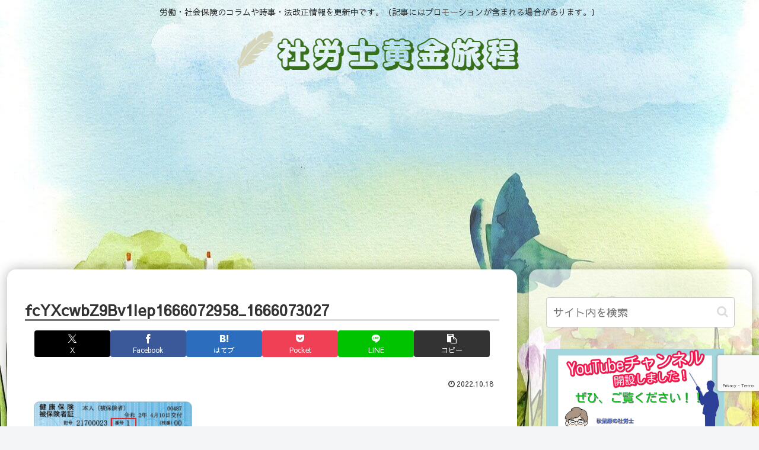

--- FILE ---
content_type: text/html; charset=utf-8
request_url: https://www.google.com/recaptcha/api2/anchor?ar=1&k=6Le0ykMdAAAAAPcP3rpjOd-phPvGEGY92BSvWQjo&co=aHR0cHM6Ly9zci1zdHIuanA6NDQz&hl=en&v=PoyoqOPhxBO7pBk68S4YbpHZ&size=invisible&anchor-ms=20000&execute-ms=30000&cb=mm1ky09mhyye
body_size: 48561
content:
<!DOCTYPE HTML><html dir="ltr" lang="en"><head><meta http-equiv="Content-Type" content="text/html; charset=UTF-8">
<meta http-equiv="X-UA-Compatible" content="IE=edge">
<title>reCAPTCHA</title>
<style type="text/css">
/* cyrillic-ext */
@font-face {
  font-family: 'Roboto';
  font-style: normal;
  font-weight: 400;
  font-stretch: 100%;
  src: url(//fonts.gstatic.com/s/roboto/v48/KFO7CnqEu92Fr1ME7kSn66aGLdTylUAMa3GUBHMdazTgWw.woff2) format('woff2');
  unicode-range: U+0460-052F, U+1C80-1C8A, U+20B4, U+2DE0-2DFF, U+A640-A69F, U+FE2E-FE2F;
}
/* cyrillic */
@font-face {
  font-family: 'Roboto';
  font-style: normal;
  font-weight: 400;
  font-stretch: 100%;
  src: url(//fonts.gstatic.com/s/roboto/v48/KFO7CnqEu92Fr1ME7kSn66aGLdTylUAMa3iUBHMdazTgWw.woff2) format('woff2');
  unicode-range: U+0301, U+0400-045F, U+0490-0491, U+04B0-04B1, U+2116;
}
/* greek-ext */
@font-face {
  font-family: 'Roboto';
  font-style: normal;
  font-weight: 400;
  font-stretch: 100%;
  src: url(//fonts.gstatic.com/s/roboto/v48/KFO7CnqEu92Fr1ME7kSn66aGLdTylUAMa3CUBHMdazTgWw.woff2) format('woff2');
  unicode-range: U+1F00-1FFF;
}
/* greek */
@font-face {
  font-family: 'Roboto';
  font-style: normal;
  font-weight: 400;
  font-stretch: 100%;
  src: url(//fonts.gstatic.com/s/roboto/v48/KFO7CnqEu92Fr1ME7kSn66aGLdTylUAMa3-UBHMdazTgWw.woff2) format('woff2');
  unicode-range: U+0370-0377, U+037A-037F, U+0384-038A, U+038C, U+038E-03A1, U+03A3-03FF;
}
/* math */
@font-face {
  font-family: 'Roboto';
  font-style: normal;
  font-weight: 400;
  font-stretch: 100%;
  src: url(//fonts.gstatic.com/s/roboto/v48/KFO7CnqEu92Fr1ME7kSn66aGLdTylUAMawCUBHMdazTgWw.woff2) format('woff2');
  unicode-range: U+0302-0303, U+0305, U+0307-0308, U+0310, U+0312, U+0315, U+031A, U+0326-0327, U+032C, U+032F-0330, U+0332-0333, U+0338, U+033A, U+0346, U+034D, U+0391-03A1, U+03A3-03A9, U+03B1-03C9, U+03D1, U+03D5-03D6, U+03F0-03F1, U+03F4-03F5, U+2016-2017, U+2034-2038, U+203C, U+2040, U+2043, U+2047, U+2050, U+2057, U+205F, U+2070-2071, U+2074-208E, U+2090-209C, U+20D0-20DC, U+20E1, U+20E5-20EF, U+2100-2112, U+2114-2115, U+2117-2121, U+2123-214F, U+2190, U+2192, U+2194-21AE, U+21B0-21E5, U+21F1-21F2, U+21F4-2211, U+2213-2214, U+2216-22FF, U+2308-230B, U+2310, U+2319, U+231C-2321, U+2336-237A, U+237C, U+2395, U+239B-23B7, U+23D0, U+23DC-23E1, U+2474-2475, U+25AF, U+25B3, U+25B7, U+25BD, U+25C1, U+25CA, U+25CC, U+25FB, U+266D-266F, U+27C0-27FF, U+2900-2AFF, U+2B0E-2B11, U+2B30-2B4C, U+2BFE, U+3030, U+FF5B, U+FF5D, U+1D400-1D7FF, U+1EE00-1EEFF;
}
/* symbols */
@font-face {
  font-family: 'Roboto';
  font-style: normal;
  font-weight: 400;
  font-stretch: 100%;
  src: url(//fonts.gstatic.com/s/roboto/v48/KFO7CnqEu92Fr1ME7kSn66aGLdTylUAMaxKUBHMdazTgWw.woff2) format('woff2');
  unicode-range: U+0001-000C, U+000E-001F, U+007F-009F, U+20DD-20E0, U+20E2-20E4, U+2150-218F, U+2190, U+2192, U+2194-2199, U+21AF, U+21E6-21F0, U+21F3, U+2218-2219, U+2299, U+22C4-22C6, U+2300-243F, U+2440-244A, U+2460-24FF, U+25A0-27BF, U+2800-28FF, U+2921-2922, U+2981, U+29BF, U+29EB, U+2B00-2BFF, U+4DC0-4DFF, U+FFF9-FFFB, U+10140-1018E, U+10190-1019C, U+101A0, U+101D0-101FD, U+102E0-102FB, U+10E60-10E7E, U+1D2C0-1D2D3, U+1D2E0-1D37F, U+1F000-1F0FF, U+1F100-1F1AD, U+1F1E6-1F1FF, U+1F30D-1F30F, U+1F315, U+1F31C, U+1F31E, U+1F320-1F32C, U+1F336, U+1F378, U+1F37D, U+1F382, U+1F393-1F39F, U+1F3A7-1F3A8, U+1F3AC-1F3AF, U+1F3C2, U+1F3C4-1F3C6, U+1F3CA-1F3CE, U+1F3D4-1F3E0, U+1F3ED, U+1F3F1-1F3F3, U+1F3F5-1F3F7, U+1F408, U+1F415, U+1F41F, U+1F426, U+1F43F, U+1F441-1F442, U+1F444, U+1F446-1F449, U+1F44C-1F44E, U+1F453, U+1F46A, U+1F47D, U+1F4A3, U+1F4B0, U+1F4B3, U+1F4B9, U+1F4BB, U+1F4BF, U+1F4C8-1F4CB, U+1F4D6, U+1F4DA, U+1F4DF, U+1F4E3-1F4E6, U+1F4EA-1F4ED, U+1F4F7, U+1F4F9-1F4FB, U+1F4FD-1F4FE, U+1F503, U+1F507-1F50B, U+1F50D, U+1F512-1F513, U+1F53E-1F54A, U+1F54F-1F5FA, U+1F610, U+1F650-1F67F, U+1F687, U+1F68D, U+1F691, U+1F694, U+1F698, U+1F6AD, U+1F6B2, U+1F6B9-1F6BA, U+1F6BC, U+1F6C6-1F6CF, U+1F6D3-1F6D7, U+1F6E0-1F6EA, U+1F6F0-1F6F3, U+1F6F7-1F6FC, U+1F700-1F7FF, U+1F800-1F80B, U+1F810-1F847, U+1F850-1F859, U+1F860-1F887, U+1F890-1F8AD, U+1F8B0-1F8BB, U+1F8C0-1F8C1, U+1F900-1F90B, U+1F93B, U+1F946, U+1F984, U+1F996, U+1F9E9, U+1FA00-1FA6F, U+1FA70-1FA7C, U+1FA80-1FA89, U+1FA8F-1FAC6, U+1FACE-1FADC, U+1FADF-1FAE9, U+1FAF0-1FAF8, U+1FB00-1FBFF;
}
/* vietnamese */
@font-face {
  font-family: 'Roboto';
  font-style: normal;
  font-weight: 400;
  font-stretch: 100%;
  src: url(//fonts.gstatic.com/s/roboto/v48/KFO7CnqEu92Fr1ME7kSn66aGLdTylUAMa3OUBHMdazTgWw.woff2) format('woff2');
  unicode-range: U+0102-0103, U+0110-0111, U+0128-0129, U+0168-0169, U+01A0-01A1, U+01AF-01B0, U+0300-0301, U+0303-0304, U+0308-0309, U+0323, U+0329, U+1EA0-1EF9, U+20AB;
}
/* latin-ext */
@font-face {
  font-family: 'Roboto';
  font-style: normal;
  font-weight: 400;
  font-stretch: 100%;
  src: url(//fonts.gstatic.com/s/roboto/v48/KFO7CnqEu92Fr1ME7kSn66aGLdTylUAMa3KUBHMdazTgWw.woff2) format('woff2');
  unicode-range: U+0100-02BA, U+02BD-02C5, U+02C7-02CC, U+02CE-02D7, U+02DD-02FF, U+0304, U+0308, U+0329, U+1D00-1DBF, U+1E00-1E9F, U+1EF2-1EFF, U+2020, U+20A0-20AB, U+20AD-20C0, U+2113, U+2C60-2C7F, U+A720-A7FF;
}
/* latin */
@font-face {
  font-family: 'Roboto';
  font-style: normal;
  font-weight: 400;
  font-stretch: 100%;
  src: url(//fonts.gstatic.com/s/roboto/v48/KFO7CnqEu92Fr1ME7kSn66aGLdTylUAMa3yUBHMdazQ.woff2) format('woff2');
  unicode-range: U+0000-00FF, U+0131, U+0152-0153, U+02BB-02BC, U+02C6, U+02DA, U+02DC, U+0304, U+0308, U+0329, U+2000-206F, U+20AC, U+2122, U+2191, U+2193, U+2212, U+2215, U+FEFF, U+FFFD;
}
/* cyrillic-ext */
@font-face {
  font-family: 'Roboto';
  font-style: normal;
  font-weight: 500;
  font-stretch: 100%;
  src: url(//fonts.gstatic.com/s/roboto/v48/KFO7CnqEu92Fr1ME7kSn66aGLdTylUAMa3GUBHMdazTgWw.woff2) format('woff2');
  unicode-range: U+0460-052F, U+1C80-1C8A, U+20B4, U+2DE0-2DFF, U+A640-A69F, U+FE2E-FE2F;
}
/* cyrillic */
@font-face {
  font-family: 'Roboto';
  font-style: normal;
  font-weight: 500;
  font-stretch: 100%;
  src: url(//fonts.gstatic.com/s/roboto/v48/KFO7CnqEu92Fr1ME7kSn66aGLdTylUAMa3iUBHMdazTgWw.woff2) format('woff2');
  unicode-range: U+0301, U+0400-045F, U+0490-0491, U+04B0-04B1, U+2116;
}
/* greek-ext */
@font-face {
  font-family: 'Roboto';
  font-style: normal;
  font-weight: 500;
  font-stretch: 100%;
  src: url(//fonts.gstatic.com/s/roboto/v48/KFO7CnqEu92Fr1ME7kSn66aGLdTylUAMa3CUBHMdazTgWw.woff2) format('woff2');
  unicode-range: U+1F00-1FFF;
}
/* greek */
@font-face {
  font-family: 'Roboto';
  font-style: normal;
  font-weight: 500;
  font-stretch: 100%;
  src: url(//fonts.gstatic.com/s/roboto/v48/KFO7CnqEu92Fr1ME7kSn66aGLdTylUAMa3-UBHMdazTgWw.woff2) format('woff2');
  unicode-range: U+0370-0377, U+037A-037F, U+0384-038A, U+038C, U+038E-03A1, U+03A3-03FF;
}
/* math */
@font-face {
  font-family: 'Roboto';
  font-style: normal;
  font-weight: 500;
  font-stretch: 100%;
  src: url(//fonts.gstatic.com/s/roboto/v48/KFO7CnqEu92Fr1ME7kSn66aGLdTylUAMawCUBHMdazTgWw.woff2) format('woff2');
  unicode-range: U+0302-0303, U+0305, U+0307-0308, U+0310, U+0312, U+0315, U+031A, U+0326-0327, U+032C, U+032F-0330, U+0332-0333, U+0338, U+033A, U+0346, U+034D, U+0391-03A1, U+03A3-03A9, U+03B1-03C9, U+03D1, U+03D5-03D6, U+03F0-03F1, U+03F4-03F5, U+2016-2017, U+2034-2038, U+203C, U+2040, U+2043, U+2047, U+2050, U+2057, U+205F, U+2070-2071, U+2074-208E, U+2090-209C, U+20D0-20DC, U+20E1, U+20E5-20EF, U+2100-2112, U+2114-2115, U+2117-2121, U+2123-214F, U+2190, U+2192, U+2194-21AE, U+21B0-21E5, U+21F1-21F2, U+21F4-2211, U+2213-2214, U+2216-22FF, U+2308-230B, U+2310, U+2319, U+231C-2321, U+2336-237A, U+237C, U+2395, U+239B-23B7, U+23D0, U+23DC-23E1, U+2474-2475, U+25AF, U+25B3, U+25B7, U+25BD, U+25C1, U+25CA, U+25CC, U+25FB, U+266D-266F, U+27C0-27FF, U+2900-2AFF, U+2B0E-2B11, U+2B30-2B4C, U+2BFE, U+3030, U+FF5B, U+FF5D, U+1D400-1D7FF, U+1EE00-1EEFF;
}
/* symbols */
@font-face {
  font-family: 'Roboto';
  font-style: normal;
  font-weight: 500;
  font-stretch: 100%;
  src: url(//fonts.gstatic.com/s/roboto/v48/KFO7CnqEu92Fr1ME7kSn66aGLdTylUAMaxKUBHMdazTgWw.woff2) format('woff2');
  unicode-range: U+0001-000C, U+000E-001F, U+007F-009F, U+20DD-20E0, U+20E2-20E4, U+2150-218F, U+2190, U+2192, U+2194-2199, U+21AF, U+21E6-21F0, U+21F3, U+2218-2219, U+2299, U+22C4-22C6, U+2300-243F, U+2440-244A, U+2460-24FF, U+25A0-27BF, U+2800-28FF, U+2921-2922, U+2981, U+29BF, U+29EB, U+2B00-2BFF, U+4DC0-4DFF, U+FFF9-FFFB, U+10140-1018E, U+10190-1019C, U+101A0, U+101D0-101FD, U+102E0-102FB, U+10E60-10E7E, U+1D2C0-1D2D3, U+1D2E0-1D37F, U+1F000-1F0FF, U+1F100-1F1AD, U+1F1E6-1F1FF, U+1F30D-1F30F, U+1F315, U+1F31C, U+1F31E, U+1F320-1F32C, U+1F336, U+1F378, U+1F37D, U+1F382, U+1F393-1F39F, U+1F3A7-1F3A8, U+1F3AC-1F3AF, U+1F3C2, U+1F3C4-1F3C6, U+1F3CA-1F3CE, U+1F3D4-1F3E0, U+1F3ED, U+1F3F1-1F3F3, U+1F3F5-1F3F7, U+1F408, U+1F415, U+1F41F, U+1F426, U+1F43F, U+1F441-1F442, U+1F444, U+1F446-1F449, U+1F44C-1F44E, U+1F453, U+1F46A, U+1F47D, U+1F4A3, U+1F4B0, U+1F4B3, U+1F4B9, U+1F4BB, U+1F4BF, U+1F4C8-1F4CB, U+1F4D6, U+1F4DA, U+1F4DF, U+1F4E3-1F4E6, U+1F4EA-1F4ED, U+1F4F7, U+1F4F9-1F4FB, U+1F4FD-1F4FE, U+1F503, U+1F507-1F50B, U+1F50D, U+1F512-1F513, U+1F53E-1F54A, U+1F54F-1F5FA, U+1F610, U+1F650-1F67F, U+1F687, U+1F68D, U+1F691, U+1F694, U+1F698, U+1F6AD, U+1F6B2, U+1F6B9-1F6BA, U+1F6BC, U+1F6C6-1F6CF, U+1F6D3-1F6D7, U+1F6E0-1F6EA, U+1F6F0-1F6F3, U+1F6F7-1F6FC, U+1F700-1F7FF, U+1F800-1F80B, U+1F810-1F847, U+1F850-1F859, U+1F860-1F887, U+1F890-1F8AD, U+1F8B0-1F8BB, U+1F8C0-1F8C1, U+1F900-1F90B, U+1F93B, U+1F946, U+1F984, U+1F996, U+1F9E9, U+1FA00-1FA6F, U+1FA70-1FA7C, U+1FA80-1FA89, U+1FA8F-1FAC6, U+1FACE-1FADC, U+1FADF-1FAE9, U+1FAF0-1FAF8, U+1FB00-1FBFF;
}
/* vietnamese */
@font-face {
  font-family: 'Roboto';
  font-style: normal;
  font-weight: 500;
  font-stretch: 100%;
  src: url(//fonts.gstatic.com/s/roboto/v48/KFO7CnqEu92Fr1ME7kSn66aGLdTylUAMa3OUBHMdazTgWw.woff2) format('woff2');
  unicode-range: U+0102-0103, U+0110-0111, U+0128-0129, U+0168-0169, U+01A0-01A1, U+01AF-01B0, U+0300-0301, U+0303-0304, U+0308-0309, U+0323, U+0329, U+1EA0-1EF9, U+20AB;
}
/* latin-ext */
@font-face {
  font-family: 'Roboto';
  font-style: normal;
  font-weight: 500;
  font-stretch: 100%;
  src: url(//fonts.gstatic.com/s/roboto/v48/KFO7CnqEu92Fr1ME7kSn66aGLdTylUAMa3KUBHMdazTgWw.woff2) format('woff2');
  unicode-range: U+0100-02BA, U+02BD-02C5, U+02C7-02CC, U+02CE-02D7, U+02DD-02FF, U+0304, U+0308, U+0329, U+1D00-1DBF, U+1E00-1E9F, U+1EF2-1EFF, U+2020, U+20A0-20AB, U+20AD-20C0, U+2113, U+2C60-2C7F, U+A720-A7FF;
}
/* latin */
@font-face {
  font-family: 'Roboto';
  font-style: normal;
  font-weight: 500;
  font-stretch: 100%;
  src: url(//fonts.gstatic.com/s/roboto/v48/KFO7CnqEu92Fr1ME7kSn66aGLdTylUAMa3yUBHMdazQ.woff2) format('woff2');
  unicode-range: U+0000-00FF, U+0131, U+0152-0153, U+02BB-02BC, U+02C6, U+02DA, U+02DC, U+0304, U+0308, U+0329, U+2000-206F, U+20AC, U+2122, U+2191, U+2193, U+2212, U+2215, U+FEFF, U+FFFD;
}
/* cyrillic-ext */
@font-face {
  font-family: 'Roboto';
  font-style: normal;
  font-weight: 900;
  font-stretch: 100%;
  src: url(//fonts.gstatic.com/s/roboto/v48/KFO7CnqEu92Fr1ME7kSn66aGLdTylUAMa3GUBHMdazTgWw.woff2) format('woff2');
  unicode-range: U+0460-052F, U+1C80-1C8A, U+20B4, U+2DE0-2DFF, U+A640-A69F, U+FE2E-FE2F;
}
/* cyrillic */
@font-face {
  font-family: 'Roboto';
  font-style: normal;
  font-weight: 900;
  font-stretch: 100%;
  src: url(//fonts.gstatic.com/s/roboto/v48/KFO7CnqEu92Fr1ME7kSn66aGLdTylUAMa3iUBHMdazTgWw.woff2) format('woff2');
  unicode-range: U+0301, U+0400-045F, U+0490-0491, U+04B0-04B1, U+2116;
}
/* greek-ext */
@font-face {
  font-family: 'Roboto';
  font-style: normal;
  font-weight: 900;
  font-stretch: 100%;
  src: url(//fonts.gstatic.com/s/roboto/v48/KFO7CnqEu92Fr1ME7kSn66aGLdTylUAMa3CUBHMdazTgWw.woff2) format('woff2');
  unicode-range: U+1F00-1FFF;
}
/* greek */
@font-face {
  font-family: 'Roboto';
  font-style: normal;
  font-weight: 900;
  font-stretch: 100%;
  src: url(//fonts.gstatic.com/s/roboto/v48/KFO7CnqEu92Fr1ME7kSn66aGLdTylUAMa3-UBHMdazTgWw.woff2) format('woff2');
  unicode-range: U+0370-0377, U+037A-037F, U+0384-038A, U+038C, U+038E-03A1, U+03A3-03FF;
}
/* math */
@font-face {
  font-family: 'Roboto';
  font-style: normal;
  font-weight: 900;
  font-stretch: 100%;
  src: url(//fonts.gstatic.com/s/roboto/v48/KFO7CnqEu92Fr1ME7kSn66aGLdTylUAMawCUBHMdazTgWw.woff2) format('woff2');
  unicode-range: U+0302-0303, U+0305, U+0307-0308, U+0310, U+0312, U+0315, U+031A, U+0326-0327, U+032C, U+032F-0330, U+0332-0333, U+0338, U+033A, U+0346, U+034D, U+0391-03A1, U+03A3-03A9, U+03B1-03C9, U+03D1, U+03D5-03D6, U+03F0-03F1, U+03F4-03F5, U+2016-2017, U+2034-2038, U+203C, U+2040, U+2043, U+2047, U+2050, U+2057, U+205F, U+2070-2071, U+2074-208E, U+2090-209C, U+20D0-20DC, U+20E1, U+20E5-20EF, U+2100-2112, U+2114-2115, U+2117-2121, U+2123-214F, U+2190, U+2192, U+2194-21AE, U+21B0-21E5, U+21F1-21F2, U+21F4-2211, U+2213-2214, U+2216-22FF, U+2308-230B, U+2310, U+2319, U+231C-2321, U+2336-237A, U+237C, U+2395, U+239B-23B7, U+23D0, U+23DC-23E1, U+2474-2475, U+25AF, U+25B3, U+25B7, U+25BD, U+25C1, U+25CA, U+25CC, U+25FB, U+266D-266F, U+27C0-27FF, U+2900-2AFF, U+2B0E-2B11, U+2B30-2B4C, U+2BFE, U+3030, U+FF5B, U+FF5D, U+1D400-1D7FF, U+1EE00-1EEFF;
}
/* symbols */
@font-face {
  font-family: 'Roboto';
  font-style: normal;
  font-weight: 900;
  font-stretch: 100%;
  src: url(//fonts.gstatic.com/s/roboto/v48/KFO7CnqEu92Fr1ME7kSn66aGLdTylUAMaxKUBHMdazTgWw.woff2) format('woff2');
  unicode-range: U+0001-000C, U+000E-001F, U+007F-009F, U+20DD-20E0, U+20E2-20E4, U+2150-218F, U+2190, U+2192, U+2194-2199, U+21AF, U+21E6-21F0, U+21F3, U+2218-2219, U+2299, U+22C4-22C6, U+2300-243F, U+2440-244A, U+2460-24FF, U+25A0-27BF, U+2800-28FF, U+2921-2922, U+2981, U+29BF, U+29EB, U+2B00-2BFF, U+4DC0-4DFF, U+FFF9-FFFB, U+10140-1018E, U+10190-1019C, U+101A0, U+101D0-101FD, U+102E0-102FB, U+10E60-10E7E, U+1D2C0-1D2D3, U+1D2E0-1D37F, U+1F000-1F0FF, U+1F100-1F1AD, U+1F1E6-1F1FF, U+1F30D-1F30F, U+1F315, U+1F31C, U+1F31E, U+1F320-1F32C, U+1F336, U+1F378, U+1F37D, U+1F382, U+1F393-1F39F, U+1F3A7-1F3A8, U+1F3AC-1F3AF, U+1F3C2, U+1F3C4-1F3C6, U+1F3CA-1F3CE, U+1F3D4-1F3E0, U+1F3ED, U+1F3F1-1F3F3, U+1F3F5-1F3F7, U+1F408, U+1F415, U+1F41F, U+1F426, U+1F43F, U+1F441-1F442, U+1F444, U+1F446-1F449, U+1F44C-1F44E, U+1F453, U+1F46A, U+1F47D, U+1F4A3, U+1F4B0, U+1F4B3, U+1F4B9, U+1F4BB, U+1F4BF, U+1F4C8-1F4CB, U+1F4D6, U+1F4DA, U+1F4DF, U+1F4E3-1F4E6, U+1F4EA-1F4ED, U+1F4F7, U+1F4F9-1F4FB, U+1F4FD-1F4FE, U+1F503, U+1F507-1F50B, U+1F50D, U+1F512-1F513, U+1F53E-1F54A, U+1F54F-1F5FA, U+1F610, U+1F650-1F67F, U+1F687, U+1F68D, U+1F691, U+1F694, U+1F698, U+1F6AD, U+1F6B2, U+1F6B9-1F6BA, U+1F6BC, U+1F6C6-1F6CF, U+1F6D3-1F6D7, U+1F6E0-1F6EA, U+1F6F0-1F6F3, U+1F6F7-1F6FC, U+1F700-1F7FF, U+1F800-1F80B, U+1F810-1F847, U+1F850-1F859, U+1F860-1F887, U+1F890-1F8AD, U+1F8B0-1F8BB, U+1F8C0-1F8C1, U+1F900-1F90B, U+1F93B, U+1F946, U+1F984, U+1F996, U+1F9E9, U+1FA00-1FA6F, U+1FA70-1FA7C, U+1FA80-1FA89, U+1FA8F-1FAC6, U+1FACE-1FADC, U+1FADF-1FAE9, U+1FAF0-1FAF8, U+1FB00-1FBFF;
}
/* vietnamese */
@font-face {
  font-family: 'Roboto';
  font-style: normal;
  font-weight: 900;
  font-stretch: 100%;
  src: url(//fonts.gstatic.com/s/roboto/v48/KFO7CnqEu92Fr1ME7kSn66aGLdTylUAMa3OUBHMdazTgWw.woff2) format('woff2');
  unicode-range: U+0102-0103, U+0110-0111, U+0128-0129, U+0168-0169, U+01A0-01A1, U+01AF-01B0, U+0300-0301, U+0303-0304, U+0308-0309, U+0323, U+0329, U+1EA0-1EF9, U+20AB;
}
/* latin-ext */
@font-face {
  font-family: 'Roboto';
  font-style: normal;
  font-weight: 900;
  font-stretch: 100%;
  src: url(//fonts.gstatic.com/s/roboto/v48/KFO7CnqEu92Fr1ME7kSn66aGLdTylUAMa3KUBHMdazTgWw.woff2) format('woff2');
  unicode-range: U+0100-02BA, U+02BD-02C5, U+02C7-02CC, U+02CE-02D7, U+02DD-02FF, U+0304, U+0308, U+0329, U+1D00-1DBF, U+1E00-1E9F, U+1EF2-1EFF, U+2020, U+20A0-20AB, U+20AD-20C0, U+2113, U+2C60-2C7F, U+A720-A7FF;
}
/* latin */
@font-face {
  font-family: 'Roboto';
  font-style: normal;
  font-weight: 900;
  font-stretch: 100%;
  src: url(//fonts.gstatic.com/s/roboto/v48/KFO7CnqEu92Fr1ME7kSn66aGLdTylUAMa3yUBHMdazQ.woff2) format('woff2');
  unicode-range: U+0000-00FF, U+0131, U+0152-0153, U+02BB-02BC, U+02C6, U+02DA, U+02DC, U+0304, U+0308, U+0329, U+2000-206F, U+20AC, U+2122, U+2191, U+2193, U+2212, U+2215, U+FEFF, U+FFFD;
}

</style>
<link rel="stylesheet" type="text/css" href="https://www.gstatic.com/recaptcha/releases/PoyoqOPhxBO7pBk68S4YbpHZ/styles__ltr.css">
<script nonce="McFYY6xSxlAP7wpcNhzg8A" type="text/javascript">window['__recaptcha_api'] = 'https://www.google.com/recaptcha/api2/';</script>
<script type="text/javascript" src="https://www.gstatic.com/recaptcha/releases/PoyoqOPhxBO7pBk68S4YbpHZ/recaptcha__en.js" nonce="McFYY6xSxlAP7wpcNhzg8A">
      
    </script></head>
<body><div id="rc-anchor-alert" class="rc-anchor-alert"></div>
<input type="hidden" id="recaptcha-token" value="[base64]">
<script type="text/javascript" nonce="McFYY6xSxlAP7wpcNhzg8A">
      recaptcha.anchor.Main.init("[\x22ainput\x22,[\x22bgdata\x22,\x22\x22,\[base64]/[base64]/[base64]/[base64]/[base64]/[base64]/KGcoTywyNTMsTy5PKSxVRyhPLEMpKTpnKE8sMjUzLEMpLE8pKSxsKSksTykpfSxieT1mdW5jdGlvbihDLE8sdSxsKXtmb3IobD0odT1SKEMpLDApO08+MDtPLS0pbD1sPDw4fFooQyk7ZyhDLHUsbCl9LFVHPWZ1bmN0aW9uKEMsTyl7Qy5pLmxlbmd0aD4xMDQ/[base64]/[base64]/[base64]/[base64]/[base64]/[base64]/[base64]\\u003d\x22,\[base64]\\u003d\x22,\x22G8KUw5twCcKBEcOdfCwrw7DCtsK9w6LDhW7DmA/[base64]/DkMOaXDtWwo8HwrvCkSIxcS/DgxPCnsOwwrbCvD1FPcKNN8OcwpjDg1HCpELCqcKUCkgLw5diC2PDv8OlSsOtw4LDrVLCtsKew7w8T1dkw5zCjcOdwo0jw5XDnV/DmCfDklMpw6bDpcKqw4/[base64]/ConxNw57CjsK4JwzDmcODw7tGN8KTJzUALMKYXsOpw4zDj1AxNsOvRMOow43CpDHCnsOcQcOnPA3CmcKOPsKVw4YfQig4e8KDN8Omw6jCp8KjwoxXaMKlU8OUw7hFw5/Dl8KCEG/Djw02wrFVF3xNw6DDiC7CjcOff1JRwqEeGlnDhcOuwqzCu8OfwrTCl8KSwoTDrSYxwrzCk33Cs8KSwpcWfx/DgMOKwqPCn8K7wrJiwpnDtRwXenjDiDHCnk4uY37DvCoOwqfCuwIzN8O7D3FxZsKPwr3DosOew6LDvXsvT8K3G8KoM8O8w40xIcK4OsKnwqrDq27Ct8OcwoFIwofCpR83FnTCucORwpl0Imc/w5Rww5k7QsKfw6DCgWo2w5YGPjDDpMK+w7xxw43DgsKXZsKhWyZnPjtwXMOUwp/Ch8KBewBsw4Mlw47DoMOQw5Ezw7jDhzM+w4HClTvCnUXChsKIwrkEwoXCl8Ofwr8Lw4XDj8OJw77Do8OqQ8O/OXrDvXEBwp/[base64]/W0klTMOsw6oqNsK7dcOTAnXClVBjE8KqShvDscOcMgbDusK0w4DDnMKnOsO4w5fDjGzCosO4w4PDiRXClUTCu8ObFcKAw4EZaTZ/woQ+Jjc/[base64]/[base64]/[base64]/[base64]/DunweYcKIfsO/w5YUw4NsECFVwoBNw4kfdcOKKsKhwqRYGsOfw5TCjsKbDzFOw646w6XDhj1Zw7/DlcKSPxrDrMK4w5oQE8O9NsK5wqXDtsO8K8OgcApMwro4BMONVsKJw7jDsCxYwqxQMANBwojDjcKXAMOowrQ+w7bDkcKrwp/[base64]/CkX7Dvx9Nw5IsWV7CunHClsKQw4hRJlYWw43CsMO0w6fChcKoKw0gw6kgwodcIT93a8KbUCnDs8Otwq/Do8KDwpvDisKFwrXCoS7CqcOtEwzCqCIPOkpGwrvDqMOFI8KaDsKWL2HDpsKDw58WX8K/JH9te8KdZ8KCZj3CqW/[base64]/Dv8OIwrrDrMK/w4bDr8Oyw5zDlcOCNU10cW5Rw7zCkghHTsKYbsOkKMOAwrpOw7/DixpRwpcjwoJVwp9OZjIlw4sETngrOMK+JcOhGV0sw6TDisKsw5fDsQwzU8OVQBTCpMObD8K3B1PCvMO+wqERfsOtRcK1w4QERsO8WsKtw6cdw4FlwpfCjsO/[base64]/CnMK9w7XDksOUBUo6WgTCu8OHbsOkcS4vL0d2wrnChUB1w6TDv8ORBAstw7fCtMK2wpJuw6Aew5XCqFxpwqgtSTVuw47CocKew4/CgXvDmjdjdsK1AMOHwqnDtcOLw5EPGHddOwEJacOjFMK8NcO+V0LCisKOOsKgBsKlw4XDhkfCmV0BT3ljw5jDv8OhSCzDksKkc0bCmsK/ZT/DtzDDmX/[base64]/DqzhUwrLDp19Bw5giXsOrXMKNKR5Rwop/e8Ouwo7CkMO8BcO3JcK1wrZOb0TCp8KnLMKdfsKPP28fwqtIw7J5TsOSwq7Cl8OMwqJRDcKzaxlBw6U0w4nCrF7DjsKTw4AcwqLDqsKfD8OgA8KITTlXwq55BgTDt8KdJmZOw5TCuMKmOMOdIBbDqVLCjSEFZcKuQMO7ZcOuCcOJdsOBP8KSw5zCpz/DikTDtMKiZ0bCo2rDv8KWUsK/woHDvsOgw7Rsw5DCumZMMX7CsMOVw7bCmzTDtMKcwpcfJsOCUMOyVMKow5B1w4/[base64]/[base64]/[base64]/CswDDqMKRTMOFKGbDoMOFOUtJfWXCoQfCrMOCw5PDuDbDoUpLw4JUXEUoLkU1RMKbwonCpzPCtjrDnMOgw4UOwrpKwpYERcKlUsOow6NDCD8VQnXDuVUCQcOUwohWwr7CrsOpZMKywoTCm8OXwo7CnMOpAMKAwqRNSsKZwoPCpcOewp/DtcO6w70ZCcKae8OFw4nDhcK0wopqwrrDpcOeZjojJRh0w7RbTXxXw5Qpw7Qsa1jCh8Opw543wohTZgjCksOSbwvChhIowpnCqMKBKgvDjSoUwq/DkcKrw6DCjcKMwp0uwqtRPmwhK8O2w5nDjzjCvTBGcQfDhMOMI8OEwrjCj8K/[base64]/[base64]/DrsKlwoRBw6zCkWcgwowfwo9vUVXDrsOlU8O7wq/[base64]/DoDHChHorDMKdJCvDjcORDcOEcFjCpMKeOcOjHAfDucOIc1jDgQLDsMOhGMKTOizChMKTZGtNKnJ7AsOHPjg3w5J3RsKAw7hvw4LDg2USwqzCqcKjw5/DpMKqJMKAdgEKMgl3cCDDpMORZURXUMKWd1zCtsKBw73DsVk2w6DCj8KrQSEZwroFM8KIJ8OBQSjDhMKdwqAvNx3DhMOLA8K5w7Ylwo3DvDnCuQHDuFNRw7MzwojDj8Ouwrw/K1HDtMOOwovDnjBYw6bDg8K3PcKAw4XDhhXCkcOVw4/CjMOmwqnCksKPw6jDkl/DucKsw5FyemFUw7zCvcKXw47DkwVlCD/DvmhJHcK/NsOXw5nDusK3wqBNwpMRFcOaa3DCkj3Dt0DCg8K7O8Omw6RYMMOpSsOdwr/CtsOGNcOMXMO2w4DCoUJpOMK1cBHCk0XDtUrDoko1wpclGVfDmcKsw57Do8K/DMKfAMKzQcK2PcKZPGYEw7gHVBE8woLCrcKSDyPDsMO5AMORw5R1wr0BfcKKwq3DmMK4eMO5CDDCj8KTPSMQUFHCkAsiw78pwqjDmMKPbsKZYsKEwpNNwqcOBEkQKgnDr8OowqvDh8KLeG1NJ8O+Hhosw4ZRHm5kL8OJWcOqLw/CqDXDkC5mwqvCq2XDjTHCtGBtw5xjRBsjJMKyfMKtPzN2LBd2HMOpwprDszTDqMOvw67DjTTCi8OowpUuL2LCucO+IMOwb3RTw4RywrHCtsKvwqLCgsKQw7V0QsOmwqU8R8OqDgFAaFTDtG3CpBnCtMKNwprCj8Oiwr/CpSUdEMO3XFTCs8KOwpoqHHTDpwbDpHfDvsOJwrvDgMKswq1GGlDDrxPCvWw6LsO4wqfCtSDCrkPDqHhgH8Osw6p0KCY4DMK3wp8Uw6jChcOmw6BdwrrDpgw+wq3CghPCosKPwrEHa2/DvjbDuSHDoiTDi8Obw4NZwrTCpiEnLMKXMDbDtB0uBUDCjnDCpsOqw6nCqMOEw4PDiSHCpXAQcsONworCucOWY8KRw71uwofDhMK6wrFwwq0awrdZOsOUwqFrTcOTwrUYw6FjOMKMw6powp/DkHN0wqvDgcKFSynCjwJoGAzCvsOJPsOVw5fCg8OVwocKAXDDssOnw4/Cj8K+WcKLNXLCmVhnw49mw5rCosKrwqTCl8OVXcKUwrpZwoYLwrDDvMOAe0xCVlV8w5Fow5g6wqnCgcKsw5nDjxzDinfDr8KbKz/CjsKAacOgV8KwQsKwTjXDncOjw5Enw4HCvDI0RgnDhsKDw5A9e8KlQnPDkiTDkXcXwo9aUXN+wp5sPMODMFfDrQbCicOlwqpow59lwqfCgHPDt8K/wrN+wqlKwrVgwqsyYGDCv8O8wokVBcOiZMOmwocEe1xuaUdcLcOfw7sew4DChF9LwoLCnRsBQ8KUG8KBSMOeYMK9w6R/F8Ocw6BCwonDnwAYwosgMMOrwq8uIWRBw7k6BlbDplBSwrV5IMO0w7XCrcKTAGZywpUASC3CpkjDqsKkwoJXw7tew7rCu3jCsMOQw4bDgMORf0Ykw67CuhnCj8KuVQLDu8O5BMK5woTChmvCscOYEsO/IUTCgnVJwo3Dq8KHSsOewobCv8Ouw4XDn0ISw6bCpwYPwp1yw7VTwofCv8OFcVTDv1U7WAELOxtPH8KAwqcvAMKxw687wrPCocOcFMOvw6hVFSdaw6BnDUpUw5o/[base64]/G8OGFsKAJTpywp7ConUQC8KUw5rCrMK+I8KTw7fDhcOUGlE+NsKFQcOiwobDoCjDg8KsLGTDqcOGYx/DqsO9RjE1wpdlwqQ/[base64]/[base64]/ClcOpYcObwoHDmVPCh0jDnGlqwpjCjXLCs8OJQV0kYsKjw4XDoio+CDXCg8K9TsK0wqbChCLCusO3aMOSO3MWUMOVDMKjRyUwHcOUNMOBw4LCtsOdwpjCuAxjw6REwr/[base64]/CuMOKwojCrU9Dwr/[base64]/wq1ew4DDmD/Co8OJO3wZwpjDljXDnjDCk1/Dmg3DjDrClcOYwoFfW8O2SERjJcKraMK0AB4fJkDCrx3DpsKWw7DCrCpIwpAzSzoYw6cVwpZywp3Chm7CvRNHw7suEmjChsK5w6jDgsO6MnkGeMK/[base64]/w63Dt2Qea8KGElRUNsObckDCiGzCvsOhW1HDrzAkw6pgXg9Cw4HDqAvDr0kPExNbw5/[base64]/H0vCs8Klw6jDvcO0SW3ClMO9w6Y2ZU7CqcOvwpNMwrjDnkhhbHjDnArCkMOSeyLCr8K/MENQPcOxC8KhB8OEwpYWw57DhBNZH8OWBcOyB8ObB8OZdGXCs3XDuBbDl8KeP8KJMsOsw5g8R8OIcMKqwr05wrNlDXZFPcOcLBrDlsOjwrrDt8ONw5DCqsOoZMKydMOBLcOqOcOvwqZiwrDCrDPCvlt/QnXCjsKKPGPDtghZen7DrTIgwrEDV8K4FGPDvhp4wrB0wrXDoSfCvMO4w4xSwqkNw5YpJGjDvcOLw553H0wAwobCrzDDuMOSBMOkV8OHwrDCtgpCNQVIdBfCtAXCgWLCtBLDjFEyehcaZMKeHQTChX/Dl2bDv8KMw6nDucO/[base64]/DssOCFcKLwo9GRivCvnvCuMKxS0Qwwpw/RsOUKgHDp8KcfDZkwpnDtMKxLhBwGMKTwrYJKAVeI8KjeH7Chk/DnhY4WVjDjAwOw6ZbwoIXKxIOdEnDrsO4wrJvSsOZP1RRJ8O+clxew78SwoXDhXlUbGnDiF/DoMKCO8O3woXChVJVSsOvwqppdsK/IyfDvncLHFkIOVnCk8OEw5zDscKlwprDuMOqfsKaXGo6w7rCh2BBwroYesKSRlvCuMKwwrfCpcOSw53Ds8OVHMKWD8Ovw6bCpijCrMKrw4hSf1FwwqvDqMOxX8OyEMKvB8KRwpY9GUMUcwNCSU/Dsw7Dm3XCvMKFwrHCknrDksOPW8KEeMO2agAFwrJODVEYwpU3wrLClcOjwrVyVUXDtsOswpfCjm/DssOqw6BpSMO8wplINsOGIx3ChQlIwocgS2XDlg/Dih/[base64]/CrTbCi8Kvwqd/FgETwr3CiMOHw4QQw5bCssOuwqoqb8OmRkLDiCYdcmPDgTTDksOKwqYpwppIOG1JwonClgZHe1J9QMOvw5rDpzzDpcOiIcOLIDZzWX7CpmDCgMOjw7nCmxXCusK3UMKEw6Yww7/DuMKIwq9YCcORRsK+w4jCqXZcUgrCnyvCinrCgsKidMKpchonw6YqKG7Cj8KpCcKyw5Fwwqkgw783wpbDtcKrw43Co10Ib1TDisONw7PCrcO/wqrDsxZOwrt7w7jCqFfCrcOfZcK/wr/DjcKuYMOvdVc0B8ORwrDDlwjCjMOtecKCw5tXwpIQw7zDiMOgw7rDklXDgMK5ZcKqwoTCo8KWUMK+wrsxw6ILwrFnCsOyw51swqJjMV7CtX/[base64]/wpYFw5Ygw4xvXsOABG3DrsKxEcOsKmVFwr7DiSvCrMO4w5xVw7JYTMK1w6B+w5tDwqrDo8OIwpI1CnV8w7bDkcOjdcKVeATCvBpiwofCrsOxw4YmCgRXw5vDm8O+aTJTwq/DvsKsUsOcw6TDtl15eEnCn8KJdcKUw6/CoSTCrMOVw6zClcODTkMlSMKfwpAywp3CrsKiwr7CrT3Dk8Kuw68IdcOYwo1iNcKxwqhZdcKHOMKFw6lfN8KAOcONwoXDnHs7wrZLwoIuw7YiGsOmw41ww6EDw5t2wrjCrMO4woJZDFHClMK6w6wyZcO2w6sgwqIYw5XCuFLChWNTwo/DjMO0w6hzw7UGHsK/ScKkw43CsgvCgkfChl7DqcKNc8KgRsK4P8KOEMOMw4BVw4rCvsK1w6nCuMO4w6nDvsOVaS8qw79xKMObKAzDtcOiTmzDokAdVMK6FsKcK8Ksw4N9wp9Rw4ddw5hKG0AZQjXCqV8mwp7DpMKGey/[base64]/CjMKJw5tow59VZjswV8KLw6Azw5QFwoHCujdaw7LCrVAcwqjCnTszIlUwbQpvUSFIw7kTcsK/R8KpURHDu2/CjMKKw7IPcBjDsn9IwofCj8K2wp7CpMKsw5zDrMOQw7Vfw7jCqTDDg8Kmd8KYwpltwogCw5Z+IcKEQ1fCpU9/w57CssO2aHjCqwEewoMBAcO/[base64]/DpMK5IsO4wqxdesKzAsKWMkrCk8OrwpnDpXpCwqjDgMKBegXDucKiwoDCnArDnsKaZmUuw5R2JsOXwoclw6/DoTbDqBgyWcOjwq4NPMKvYWfDqh4Sw67Cq8ObB8KIwrfCuGzCoMOBIBnDghTDocOXTMOYesOZw7LDuMK/KcK3wrHDmMO+w6vCuDfDl8OqNX9Zb3LCh0skwqhiw6VvwpTCticNJ8KfS8KoUcO/[base64]/CjUEbwpoheBjCicKrQhk0c8Kcw4x1w7nCtx/DqcKbw4l0w5rCisOZwo1kKcO7wpdkw4zDl8K0clHCsSjCjcOLw7c+CRHDmsOfZlPDl8OJE8KmXCAVRcKewofCrcKqK03Ci8OowrkWGk7DsMKzcQ7CtsKXCB/[base64]/CisKTYxoPdzhOLR1fwr5nwqnDusOwZcOCFjrDhsKVeVU/WcKCOcOcw4LCs8KjaRlkw4TCvhTCmnbCosOjwo7DtBpBwrUsKDjCu1bDicKWwpRPLjY+AR3Dh2nCngXChcKcWcKuwp7Dkh4jwpvDl8K8T8KSS8KuwopEHsOQEX42NcOcwp9mGClgCcORw4NTU0dZw7/[base64]/Dqm7CqMKBHU0cwqbCmsK7eMOLHMK9wpTDhUzCpzAWX1jCuMOIwrvDpMKuG3fDlsO+wpLCqEMAcWXCtsODK8KVC1LDj8OnKcOOMmPDqsOCJsKNYVPDisKvKcKAw70gw6lQwr3CrMK1EsK9w5A+wottcUrClMKsRcKrwpXCnsOSwqliw4vCqcOBdVcWwpPDgcO9woFLw4/DvcKtw4EGwoXCtmLCo39HHiJ3w5swwrDCnUrCoTvCp1pUZ20EZ8OjPMOgw7bCqBfDkVDChsOmSQI5ecKYATQRwpI/YUZiwq8DwqrCr8Khw7vDmMO4DjN2w47Dk8Okw48/[base64]/Aw14wr1BUQ3DlcKoB8OmccKMcsKKwr3DhsOHbVFSCDzCosOnZ0rCrn3Dqw8ew7llB8OlwphZw6bCqlVww4zDhsKDwqpCYcK0woXCgX/DmsK4w6RoNyxawr7Cl8K5wrXCjhN0TEkLanbDrcK6w7LCg8OGwpZ8w4QHw7zCg8O/[base64]/w5F8GcKBV8ORUi3CgjHDgsKBNlPDrsK5OcKMQ2fDjMOReCgww47DsMKXD8O0B2jCpgvDl8Kywq3DuElJc20DwooCwrwxw6/CvEPDg8KfwpHDgD4UATUpwr08EgcYdh/[base64]/MFfCkwovwonDmSPCi03Cr8O3wqU8wpLDoXHCnBVWdsOLw7TCm8OWJCvCuMOiwpFNw7zCiTvCg8O6csOOwpvDg8OmwrkpBMOhH8Oow7vCoBTDs8O8w6XCgkLDhzsiUMO1T8KZWMK6w7Mlwq/[base64]/[base64]/ClMOaw7JyAkLCtz7CosKmPcOccVrCmRtow5YlT3/DksOSWcKSHHInZcKdMEJSwq9uw4rCncODfQjCjFx8w4jDgMOmwrwDwr/DkMOZwqTDlFjDmQViwqTCvMOWwrJEHGNfwqJlwp0zw6PCoHFYd33CujzDihV3JxgqNMOfbVwiwqpHcAFAYyDDsV0lw4vDh8Kcw453KAPDj0UKwqUaw5LCkyhxQ8K8Uy5XwplRH8ORw644w6PCjXclwo/Ch8OqHwfDvSPDn2VKwqQ8CsKIw64JwrrCs8OdworCpzZhR8KfdcOSOizDmC/CoMKSw6ZHYsOlwq0fTsOFw4VmwoteL8K+HX7ClWHDocKgbgxMwosAOwDDhghqwrHCu8O0b8KoU8O8fcKMw6zCh8Otwp4Gw6sqRl/DrRNHEW4XwqI9XcK4wptVwo/CigdEFMObM3hJeMOkw5HDsCxTw45AFQjCsjPChQHDs1vDtMKdXsKDwoIfAiBvw5ZQw7ZZwro4U3nChMKCHAPDkmcYU8K6w4/CgBR7YXDDnxfCo8KNwpkgwowbAjV4ZsK4wptXw71/w4NrbDQVU8OIw6VMw6HDksOXIcOJZQJSXMOLETNLczbDqcOzN8OYHsO3BcKpw6PCjMKJw5cZw7w7w7/CiWRySWtUwqPDv8KDwp9Pw6Qmcn8vw5DDrV/[base64]/Cgh0Hf8OyWsKKJ8O3Pm9oDMKBJ3V3wowww6ltWsKfwrPCrcK8GsO5wrPDhTlHLHPDgm7DvsKnMUnDosOAcDNTAsO/[base64]/wpXCl3LDuMOiw6taZMKzw7QQKcK3w6Zaw4ARJEPDjcK9HcO2ecKAwr/[base64]/EcKNwoZBwowrw5/DjsOeZzTDksOEwpw9DiTDvMOSAsKha3vDrWPCmsO7c14LHcKqHMKdGxAIXMO9N8OgbcOsJ8O6AycZJnlyd8OfEVsISgHCoG00w59LZz5BR8OqWGPCv3VCw75vw7JRXVxSw63CkcKFYWhFwrdTw5pUw47Dux/DjlDDksOGWlzCuljCjMOhAcK5w4IOXsK4JR/DvMK0wpvDhFnDnifDqmo8wo/CuWLCucOjT8OVYjlCOVnCmsKKwqhIwq9lw7duw6rDu8OtUMKPbMKMwo9Saih0DcOkU1wtwq0jOGIdwos1wpZyRy1HExh/woLDvjrDp1LDusO7wp4Vw6vCvk/DosONRSbDu213wp7CkSYhSyjDmEhjw7/DthkSw5DCu8O/w6fDli3ChwrCr1ReWhoaw4TCtDgEw5zCssOvwpvDvm4uwqcPKAjCjh5FwrjDrsKxAy7CisOmZCbCqSPCn8Oxw5HCv8Kowp3Dn8OHZ23CiMOyASovAsK/wqrDnGA/Q3EGWMKFHcKYNn/CklnCu8OQfBPDg8KGG8ODVsKOwpdjAMOKRsOCJD5uSMKjwq9PVRTDv8OjCMKeFMO8D0TDmMOPwobCnsOeKHLDpCxOw7sJw4bDt8K9w4VIwo1Iw5DDkcOKwrgkw4Ijw6wvwrHChcKKwr/ChxTCkcOTLzzDvEbCmxnCoA/CkcOCUsOGHMOPw4bCksK+eVHCjMOgw6E3TDjCicK9SsKvM8KZS8O4bkTCkVHCqFvDmSNPL3RAIWMCwq5Zw4XCoS/DsMKhfFw1Jw/DmMKrwroew5xdCyrCh8OvwrvDv8Omw6jCmQTCu8OTw7EFwqfDpMKiw6RJUi/[base64]/EcKhUcKaXsOawoYJw6cuwqjCkCRUVcOnwqTDhsOlw54WwrbCukzDl8OXX8KhKAYzflzCk8Oxwp/DlcKiwoTCihbDqWsNwrszdcKYwq7DihrCq8KxaMKjfzjDicKBIX99wq/DksKZZlLDnTMYwqjDnXUgNmhwGR1WwoBsIhJgw53DgzkKcD7Dh1DCt8KnwpRdw7rDk8OaGsOZwpkiwqzCrhF2wqDDgEfCtBRBw5p6w7cTeMKoRMO/d8K1wotMw7zCqAV6wpnDjzwJw7xtw7EcOMOcw6QpIcKdDcK0wp1rBMKzDUzCtSrCosKEw6o7IsOgwqzDpm/Ds8KYfcOjIcK3wqUmLjJSwr5nwq/CrMO9wpZxw6l6BWYCI0zCs8KhdMOdwr/[base64]/DnGckdijCvMKqwr7DsMK9w6vCtHspGkYLw4wnw7PCn35KEXHCjUjDp8O6w6bDsi/CuMOKCWPCtMKJWQrDlcObw44aXsO/w7/[base64]/bMKfV0FOw6fCnsO8w7p5w5DDosO7dcODL0haw5E1fHhnwp8uwpjDj1/CjCvCgcKvw7rDtMKKaW/DicKUdzxow6LCn2ULwogQaBVsw7DCmsOXw5rDm8KVRsK+wonDnsKnUcOlUcO3AMOQwqkqbsOULcOVJcO2HEXCkW/[base64]/[base64]/CjwocZsK1A2xGwofDuHXDpMOVwr4+ExAkw5QUw4rCvsKawqbDlMKNwq10BcKFw4sfwpHDucO+CMKWwpkPTHbCjhHCs8OFwpPDoTM+wpJCf8OxwpHDssKBSsOEw4xXw4/Cg141KCMPHXAUPULCmMO7wrNCZHfDv8OOEhvCm24UwpnDh8KBw53DtsKxSEBBFRAwE1cOTHTDrcOSLiYswqfDvDPDjcOKFEZXw7AVwrdXwoDDq8Kow6hfJXABAMO/RQswwpcnccKfLDvCl8OxwopowpjCpsO2McK5wrTDt0vCrWRDwrXDu8OOw6XDtXHDnsObwr3DuMOaBMKYJcOoZ8KNwr/Ci8KKFcKuwqrCjsO6woR5GVzCtlDDhm1Xw5tBBsODwopqC8OLwrQafsK3RcO9wpsdwrlDSlnCvMKMaAzDsijCmxbCpMKMDMOnw60Swp/[base64]/DsErCosKVw5AXI2p9wrA8w50iwqYWLCMYwpfDhsKLE8OHw4TCsyQhwrQRQhJIw4nCi8OYw4YTw7LDkT1UwpDCkRI6EsOASMOtwqLCiW9pw7HCtBsxXXrCmhFQw5ULw5DCshp8wrcuBwTCkcK4w5rCsXfDgsOhwrsIS8OhNMK3bzYEwonDvnDDscKwUjgWaTE/ZA3Dnh42aA86w68dCgQoYsOXwrgrw5LDg8OLw7bDlMKKISURwo/[base64]/Ds8OSOlAVUDQfw75jWsO9w4bDmR03w5LCjh4odgTDsMO/w6TCosOSwpo6w7DDhSVzwrXCosKGPMKwwoNXwrDDjyrDq8OmIiFzPsK6wp1SZkwFw5IgJ0k6LsO7WsOjw73DtsK2Vh4+YC4dO8ONw7N+w7BMDBnCqRYCw6PDv04aw4QYwrPCnkoWJFnCmsO/[base64]/Cqyl+w4PDmCTDq1zDrFHDpMO5w5Inw4TCo1jDpi5qwrYAw5nDl8K7woxQaEvDtMKLdjgtfH5NwrtLEHbCn8KmYsOCIG1ow5d7w6VtNcKkasOUw5zDlcKJw6HDpAMHXMKMRmvCmmdzGgofw5RrQHJUZcKTNjtxQV5IU2BdFTkIFcOpPiBEwqHDikrDrMKlw5NXw6PDtj/DqX1tWsKyw5nCv2geFcKiHmrCmcOzwqsKw5TChldSwo/CicOSw4fDkcO9IMK3wqjDiEluO8OOwrczwpwZwoBODQ0YI1cNGMKPwrPDicK4NcOEwqzCv213w4XCsx8Twqlywp0tw5sKT8OgKMOCwoEIccOuwq8YRBtcwqJsNHlJw5A9fsO/wp/DpTvDv8Kqw6zCghzCshrCj8OEZ8OjOMK1wpgYwooWNcKEw4hUZ8Kmw6B1w4jDsAfCoG9Jb0bDlH0qF8KHwo3DmsO4AlzCr1tOwrczw5Y/wp3CkRJUA1jDlcO2wqYfwpXDrsK3woRJd3I5wqbDtcOPwpnDs8K8wohPW8KFw7XDssK2CcOZH8ObLTlhOMOJw4rCt1oiwr/DkgU7w4VpwpHDtilqMMK3CMKlHMOCeMOIwoY2UsOdWTbDi8OjacK2w7EPK1rCjMK8w7nDhyTDrm86TXZ3H24gwpfCvkfDtgrCqsOMLGnDngTDu3/[base64]/DoF3DrHXCvAfCqEvDv8Ohw7kzwop1w6EyXCPChDvDpSvDu8KWVjlHKMOyT3thfH/DmHU4DC7Cj05kDcOqwqAqBSNIbBvDlMKgNltXwrHDrQbDusK3wqwTDUrClcOVO3jDsDkbTMKFTWo/w7fDl3XDgcK9w41Xw4UlIsO4dW3Ct8K2woNAUUXCnsKHaBTClMK2c8OBwqvCqk4Pwp7Cu1tpw5YJD8OFPlbCn13CpDjCocKRMsOjwrI5dsKbNMOJXsO9J8KZY1nCvSFEb8KvZMK+WjJ1wpTDrcOaw5wGLcO/F2fCvsKPwrrCtXYTL8OtwqZYw5M7w47CpjguGMKJw7B3IMOjw7Y2VWoUw6vDrcKFCsKlworDkMKfIcKBGwPCicOfwppRw4XDv8KnwqPDlMKCRcOMU1s/[base64]/CtDHDrMOATMKEdRUKMsKnwpEqwojCvSdpFlAwBQZHwpbDvFkWw5k9wotrbETDvMO7wo7CtUI0b8KtVcKDwqAvI112wqkLNcKcfsK/QVhTMRvDm8KFwoLCq8KkU8O6w4vCjAgFwpXCp8KMWsK4w4hwwpvDoycEwpHCk8OSS8OeMsKHwrHCrMKrGMOwwpd5w5zCtMKrUQBFwq/ChyUxw5kBazcfwrrDtwPChGjDm8OJQyDCkMO9XGVhJBUGwqJdMThHB8Ofeg8MGQ0qdCM/BsKBbsOqDsKbbcKZwr8qHsOxIsO1L0vDpMO3PCbDiBzDk8OWe8ONUHZUVMKGdQ/ClcO3RcO6w4F9OsOgb2PCpX0vdMKFwoDDr0/DucKSBmoqIw3DgxkIw5QCW8Okw4DDhBtOwoEywp3DnSXCtHbCvR3DjcOdwpsNCsKfGMKsw5BjwpLDuTHDlcKcw4fDlsOfCMKVA8O9MzYuwqfCtSTCsArDjFpnw65Xw7zCisOuw7BbF8OJcsOMwrbDgsKxJcKNwpjCpQDCm2LCoT/Cp1BYw7dmU8OMw5t0SXEKwrXDu1hjfwPDgSjDscK1bEMow6XCojzDnyMcw6dgwqTCv8O0wqtgTMKZI8KQXsOewrgAwqvCnS1OJMK3RMO4w7/Cn8K0wq3DmMKrfMKEw5fCgsKJw6PCqcKvw7o5wqZ9ZgkdEcKPw5fDqMOdHWZaP0A6w7s6BzvCrsKEDMOew5/Dm8Oyw53DtMK9G8OZBibDg8KjIMOZfQfDosKrwpRZw4fCgcOfw6TCm03CqSnCgcOIXg7ClAHDrG8kw5LCmcOrw5JrwrvCiMK0SsK3wp3CicObwpReXMOwwp7CgwfChV/CtQTChQTDvsOLRsKCwp/Ds8OZwr/DrsOGw4DDt0vCgMOQBcOwQQDCj8OND8KMwowmLF4QK8OUW8K4XAoFe2HDmsKewpPCj8OfwqsKw58jFCTDlnnDt1LDksOLwoHDgXE0w7NzeRAZw5rDgBTDniBEBVrDvTVdw5fCmi/Cr8K+w6jDjirChMKow41nw4lswpROwr/DjsKSworClgVFKltdHRE9wprDoMOHw7PCucKAw6TCiHDCnTtqdA8uKsKLeXjDixwaw6zChsObGsOBwp1VTsKkwoHCisK6wrQIw4DDo8OSw4/[base64]/DoQtAwoYDwr3DuC7DsCkJwobDs8KresKxEMKnw5HDosKfw7hWKsKULsK0OlLDsB3DqBlpEh/DssK4wogYcSt3w7vDjixqcX/[base64]/DqVnCtE7CoHHCtiYacn/Dj8Ogw4PDgcKVwpzChUF/UW7CoHx/d8KYw4nCqcOpwqDDsgHDnA4MfnIkESlrRl/DrXTCt8Kiw4HCu8KAKMKJwpTDv8KFIUHDi2zDlUPDs8O9DMO6wqfDq8KRw7/DpMKMIzpCwqVNwoPDjFZ6wqLCgsOUw4pkwr9EwobCosOdXD7DvXzDvMObwo0Gw4MKa8Kjw7nCjmfDn8Oxw5LDucOSVTTDs8O8w77DrTXCisKSSy7CqEEHwpzCuMKUw4YhOsOxwrPDkG4Zw50/w5/CvMOBZsOqdizCk8O6I3jDr18/woLDpTQXwqlQw6koZUjDqFFnw4MDwqkYwoE5wqUhwpU6DUjDk2HCmsKDw7bCksKCw4Ugw4Jkwop1wrXCucOqEjQdw4s9w5wVwq3DkB/Dt8OwWcKKLUTChkRkbMOZekkHX8KHwrXCpzfDkxFRw700w7jCkMKMw4xsHcOEw6NKwqhuFTEiw7JEJ1EIw7DDki/DmsOpJ8OZOsOFXTAAeS42w5LDlMO+w6dkUcOhw7Enw5kww5fCmsO1LnVxJFbCjMOtw7PCj1jDksOxfcK2TMOmbAbCiMKXTMOXEMKFFlnDkBwdKlXClMOLJsKrw6bDnMK6DsOXw4sOw48bwrTDkQpaYA/Dv3DCtDpAFcO6a8KWQsORP8KDE8KhwrMsw4XDlTfCsMODQcOSwp7CgnPCisOCw6MOfk4zw60owpzCtzrCtVXDthYwR8OjJ8OLw4B8KsKjw6JJSFfCq0dyw6rDt3bDkzhhQi/Cm8KEHMO4YMO2woQgwoIhQMOfDn5wwpHDpcOKw4/DvcKFE0YkBsKjTMKew6TDt8OgKsKqJ8KewoQbHcOMTMKOfMKTM8KTWMO+w53DrSg3woMie8K0cSoZE8KHw5/[base64]/[base64]/FlvCrMKrwq3DpTvCgHUyC8Oqw5bDmMOyDS/ChcKROsOvw5MgZlrDtV4Ew7XDgmkhw51vwrN4wqHCtMK4wr7DrCsQwo/DqQcWGsORDBAjacOZIlJ5wqMyw7M0CRPDi3/CpcOSw4djw5HDvsOLw4Z6w6B2wqN+wqjCkMKGRMOyRV5qHH/CpcK3wpkDwpnDvsK9w7c2ShdqZ2sxwpsQaMOFwq0hJMKfNyFWwoTDq8Ogw5/DjRImwogUw4HCklTCqmA5EMK4wrXDi8KSw6osEiXCqQDDpsK3wqIywqoxw6NPwq8cwplwfgrCtW5QIwJQEsK5Q3/[base64]/cAfDiT5CTh9JaMKhFTgVwqc7wrjDr1RNw5TDscKDwpjCiycgVMKXwpPDicOLwopZwqgNM2A0MivCkwHDnwHDhGbCvsK8N8K5w5XDnQfCpHYtw6o0R8KSEVfCvsOZw7jDjsKXEMK7cyZcwo8vwox1w6tFwqUhdsOdECUJaBJBZ8KNMFTDlsONw5pfwqTCqVM/w58Awp8hwqUBSEhJFXsXEsKzZC/CnCrDo8OQAylTwq3CisKiwpEUwrfDjUQecxQrw4PDiMKeGsOWG8Kmw5FfaGHCuAnCt0lrwrxbbcKTw4zDnsOCG8OmVyfDrMOcYcKWPcOEAhTCqcO6w6bCuFrCqQtiwrg1asKzwpg/w67ClsK3Lh/Cj8OTwqIPK0Bjw68mYAB3w5hpRcO2wozDhsOQPhMXT1vCmcKLw5vDhTPCqsOqa8OyI2nDl8O4EWvCtgpVJCpuGsOXwrDDksOzwqPDvDMsEsKoPGPCtm8Pw5RywrjCkcOODQp3ZMKsYMO3UhDDpDDDuMOLK2NXXF8uwqrDtW/Dkl7CggbDoMK5GMKSDcOCwrrDusOuNA9HwpTCt8OzOiNIwqHDusKzwpzCrsOOOMKzXXILw60pwqRmwpDDicO+w58/G1jDp8KKwr5HOzY3w5t7M8K/QlXCglBDDFhYw5M1W8KJfMOMw6A2w4YCEcKsTwF1wphiwojDjsKSVG07w67Cm8K3woLDk8OQPH/Dkngtw5rDtj8BQcOfN0oFQmTDgSrCpEBhw5gWaUdxwpJVS8OpeGNiw77DnxLDocKXw60xworDssOww6LCrCcxbMKhwpDCjMO+esKgUCDCkDDDiyjDp8KKWsO3w6ERwp/CswYywplXwqDCtUghw4DCqWfDk8OKw6PDhMKiL8K9eHp+w7XDjyA4QMKWwqlXwqtCwoYINz0JDMOpw54HYR5mwosVw77Cm2NuXsOOdk4THCPDmG3CuWwCwpp4w4vDtcOqHMKOWlBGecK7JMOMwptbw687Ix/Dhg16OcObYDzCgXTDicO3wrcTbsK+QcObwqtuwogow4bCuiwdw7QFwq17Y8O8KlcBw6jCjsOXAijDjMOhw7JHwrFMwqQxbVHDvUTDvn/DowE9Cy8gSMO5BMKcw6wQAxfDkcKtw4zCk8KHDHrDpTLCr8OEScOTICDChMK5w48qw5E0wrfDtDEMwqrDjBTDoMKcw7d/Rypjw7dzwp7ClsOuISDDqxLDqcKUY8OkDDdYwqLCow/CkRpcfcOUw7kNX8OqdQ9uwr0uI8OvdMK0IcOCDE87wpkvwqrDrcKkwrHDssOgwohkw5XDr8OWYcO3YsOFBVDCoGrDjifDjygSwovDiMOJw4gAwqvCvcK5LsONwo17w4bCk8KCw57Dn8Kcw4fDp1fCkyHDonleMsK5AsODci5fwpFwwqNgwqPDhMOVCn7DuHJgCcKWNw/[base64]/[base64]/CnlNJOMOTwodRBRlJVsKBwprDicOVwpAEcXFvw6E+wpbCuAHDmEIjQcOAwrDDplfClMOIV8OaX8KuwqpuwrM8BB0IwoPCs2PDqsKDEsO7w4wjw7gdNcKRwrlQw6DCiT1+FUU8SG0bw4VnIMOtw7oww5HCvcOyw4AzwofDnT/CmcOdwrfClCnCi3Yhw4x3JEXDlB9Jw4/DrhDCm07ClsKcwoTCk8KVU8K4w7lBw4VvZ3ooW1V0wpJlw7vDrATDhcOHwpbDo8KgwprDkcOGbgxUSCQaLRtxLU/Ch8KUwo8jwp5MEMKVOMOAw6PCiMKjE8KmworDkkcSFMKbF3/CowN/w6DDuFvCrGMWEcO+w4MzwqzCuF1baDrDhMOywpQAIMKawqfDucOHTcOOwoIqR0fCi0LDjzlsw6rCtkt6csKCFnXDsAJAwqdGesKiH8KXNsKIfV8BwrIWwrtxw7Ysw6Nqw5vCkAImciphPMKiw7tQNMOlwq3DuMO+CcKYwr7DoGFPGMOid8K9dHDClQZawqFrw4/CklJ6XRlpw6zCt3khwrBGDsOAKcK6NicINzQw\x22],null,[\x22conf\x22,null,\x226Le0ykMdAAAAAPcP3rpjOd-phPvGEGY92BSvWQjo\x22,0,null,null,null,1,[21,125,63,73,95,87,41,43,42,83,102,105,109,121],[1017145,275],0,null,null,null,null,0,null,0,null,700,1,null,0,\[base64]/76lBhnEnQkZnOKMAhmv8xEZ\x22,0,0,null,null,1,null,0,0,null,null,null,0],\x22https://sr-str.jp:443\x22,null,[3,1,1],null,null,null,1,3600,[\x22https://www.google.com/intl/en/policies/privacy/\x22,\x22https://www.google.com/intl/en/policies/terms/\x22],\x22wkS1/SahKmiGqCCn+S/zVQDeBM+jgOtshne/s/scpho\\u003d\x22,1,0,null,1,1769112644179,0,0,[70,40,82,122],null,[228,50],\x22RC-TPxFy6Nq7aUiqA\x22,null,null,null,null,null,\x220dAFcWeA7fZ2WzBU3NEMXVyAeoh5hhExDAXpiKEZ5ZWOxQBvU-R5sohl9ihyXWWZwlOG0aQ7shO0dMHAaN3hXu0vmtERk9t_wyjQ\x22,1769195444368]");
    </script></body></html>

--- FILE ---
content_type: text/html; charset=utf-8
request_url: https://www.google.com/recaptcha/api2/aframe
body_size: -251
content:
<!DOCTYPE HTML><html><head><meta http-equiv="content-type" content="text/html; charset=UTF-8"></head><body><script nonce="UmmqhAHexbbutgHkOecGSg">/** Anti-fraud and anti-abuse applications only. See google.com/recaptcha */ try{var clients={'sodar':'https://pagead2.googlesyndication.com/pagead/sodar?'};window.addEventListener("message",function(a){try{if(a.source===window.parent){var b=JSON.parse(a.data);var c=clients[b['id']];if(c){var d=document.createElement('img');d.src=c+b['params']+'&rc='+(localStorage.getItem("rc::a")?sessionStorage.getItem("rc::b"):"");window.document.body.appendChild(d);sessionStorage.setItem("rc::e",parseInt(sessionStorage.getItem("rc::e")||0)+1);localStorage.setItem("rc::h",'1769109046240');}}}catch(b){}});window.parent.postMessage("_grecaptcha_ready", "*");}catch(b){}</script></body></html>